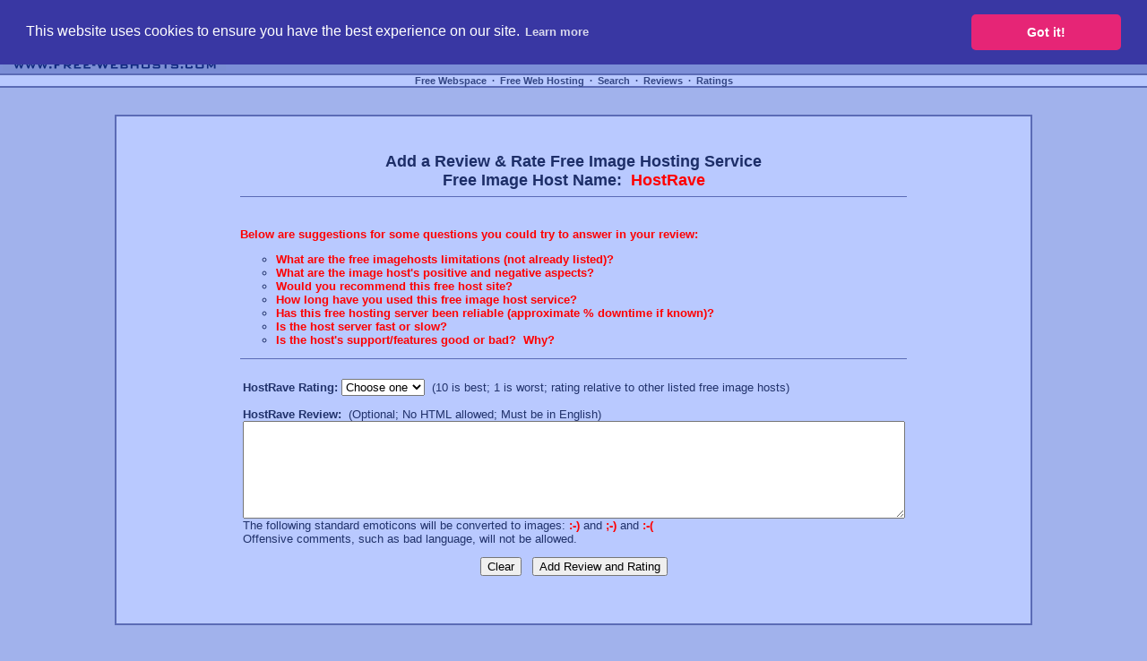

--- FILE ---
content_type: text/html; charset=UTF-8
request_url: http://www.free-webhosts.com/add-review.php?Name=HostRave
body_size: 2320
content:
<!DOCTYPE HTML PUBLIC "-//W3C//DTD HTML 4.01 Transitional//EN">
<HTML><HEAD>
<TITLE>review and rate free image hosting service providers</TITLE>
<script type="text/javascript"><!-- .
if(top!= self) top.location.href = self.location.href
 --></script>
<META name="Description" content="rate this free image host service, and write free hosting review/testimonial">
<META name="Keywords" content="free image hosting, review, free host, rate, rating, free hosting server">
<META name="ROBOTS" content="INDEX,FOLLOW,ALL">
<META HTTP-EQUIV="Content-Type" CONTENT="text/html; charset=windows-1252">
<META HTTP-EQUIV="Content-Language" CONTENT="en-us">
<LINK REL="SHORTCUT ICON" HREF="http://www.free-webhosts.com/favicon.ico">
<META HTTP-EQUIV="Content-Style-Type" content="text/css">
<LINK href="http://www.free-webhosts.com/free-webhosts.css" rel=stylesheet type="text/css">


<SCRIPT TYPE="text/javascript" LANGUAGE="javascript">
<!--
function confirm_rating()
{
if(the_form.rating.selectedIndex == 0)
  { alert("Please select a rating."); the_form.rating.focus(); return (false); }
return (true);
}
//--></script>




<!-- Begin Cookie Consent plugin by Silktide - http://silktide.com/cookieconsent -->
<link rel="stylesheet" type="text/css" href="//cdnjs.cloudflare.com/ajax/libs/cookieconsent2/3.0.3/cookieconsent.min.css" />
<script src="//cdnjs.cloudflare.com/ajax/libs/cookieconsent2/3.0.3/cookieconsent.min.js"></script>
<script>
window.addEventListener("load", function(){
window.cookieconsent.initialise({
  "palette": {
    "popup": {
      "background": "#3937a3"
    },
    "button": {
      "background": "#e62576"
    }
  },
  "theme": "classic",
  "position": "top",
  "content": {
    "message": "This website uses cookies to ensure you have the best experience on our site.",
    "href": "http://www.free-webhosts.com/privacy.php"
  }
})});
</script>
<!--cookie consent end -->



</HEAD>

<BODY bgcolor="#A1B2EC">

<table bgcolor="#B9C9FF" border=0 cellpadding=0 cellspacing=0 width="100%">
<tr><td align=center class=menu height=16><span class=menu>find free web hosting, compare free webspace, and search free webhosting service providers to get a free website</span></td></tr>
</table>

<table bgcolor="#7C8ED7" border=0 cellpadding=3 cellspacing=0 width="100%">
<tr><td align=left width=249 valign=middle><img border=0 src="http://www.free-webhosts.com/images/free-webspace.gif" width=249 height=60 alt="free webspace"></td>
<td width=20>&nbsp;</td>

<td valign=middle align=center><p align=center>


 


</td></tr>
</table>

<table bgcolor="#B9C9FF" border=0 cellpadding=0 cellspacing=0 width="100%">
<tr><td align=center class=menu height=16>
<A class=menu href="http://www.free-webhosts.com/" target="_top">&nbsp;Free Webspace&nbsp;</A> &#8729; 
<A class=menu href="http://www.free-webhosts.com/webhosting-01.php" target="_top">&nbsp;Free Web Hosting&nbsp;</A> &#8729; 
<A class=menu href="http://www.free-webhosts.com/search-webhosts.php" target="_top">&nbsp;Search&nbsp;</A> &#8729;
<A class=menu href="http://www.free-webhosts.com/reviews/" target="_top">&nbsp;Reviews&nbsp;</A> &#8729; 
<A class=menu href="http://www.free-webhosts.com/user_reviews.php" target="_top">&nbsp;Ratings&nbsp;</A></td></tr>
</table>


<!-- end top -->





<BR>


<div align=center><center><br>
<table cellpadding=20 cellspacing=0 width="80%" bgcolor="#B9C9FF" class=table1>
<tr><td align=center>


<div align=center>
<table border=0 cellpadding=20 cellspacing=0 width="80%"><tr><td width="100%" valign=top align=left>

<h1 align=center><b>Add a Review &amp; Rate Free Image Hosting Service<BR>
Free Image Host Name:&nbsp; <font color=red>HostRave</font></b></h1>

<HR><BR>

<p><b><font color=red>Below are suggestions for some questions you could try to answer in your review:</font></b></p>
<ul>
  <li><b><font color=red>What are the free imagehosts limitations (not already listed)?</font></b></li>
  <li><b><font color=red>What are the image host's positive and negative aspects?</font></b></li>
  <li><b><font color=red>Would you recommend this free host site?</font></b></li>
  <li><b><font color=red>How long have you used this free image host service?</font></b></li>
  <li><b><font color=red>Has this free hosting server been reliable (approximate % downtime if known)?</font></b></li>
  <li><b><font color=red>Is the host server fast or slow?</font></b></li>
  <li><b><font color=red>Is the host's support/features good or bad?&nbsp; Why?</font></b></li>
</ul>

<HR><BR>

<div align=center><center>
<table border=0 cellpadding=0 cellspacing=0><tr><td>

<form name="the_form" action="http://www.free-webhosts.com/add-review2.php" method=post onsubmit="return confirm_rating()">

<input type="hidden" name="subject" value="Free-Webhosts.com Review Image Host">
<input type="hidden" name="Name" value="HostRave">

<p><b>HostRave Rating:</b> 
<select name="rating" size=1>
<OPTION value=0>Choose one
<OPTION value="10">10 - BEST!
<OPTION>9
<OPTION>8
<OPTION>7
<OPTION>6
<OPTION>5
<OPTION>4
<OPTION>3
<OPTION>2
<OPTION value="1">1 - WORST!</OPTION>
</select> &nbsp;(10 is best; 1 is worst; rating relative to other listed free image hosts)</p>

<p><b>HostRave Review:</b> &nbsp;(Optional; No HTML allowed; Must be in English)<br>
<textarea rows=7 cols=90 name="review"></textarea><BR>
The following standard emoticons will be converted to images: <font color=red><b>:-)</b></font> and <font color=red><b>;-)</b></font> and <font color=red><b>:-(</b></font><BR>
Offensive comments, such as bad language, will not be allowed.

<p align=center>
<input type="reset" value="Clear" name="reset"> &nbsp; 
<input type="submit" value="Add Review and Rating" name="Submit"></p>

</form>
</td></tr>
</table></center></div></td></tr>
</table></div>


</td></tr>
</table></center></div>


<P>&nbsp;

<P ALIGN=center><span class=menu2> Copyright &copy; 2002-2026 - </span><A class=link1 href="http://www.free-webhosts.com/" target="_top"><b>Free Web Hosting</b></A><span class=menu2> - Free-Webhosts.com<BR>
- January 20, 2026 -</span><BR>

<p><BR><BR> 
</BODY></HTML>

